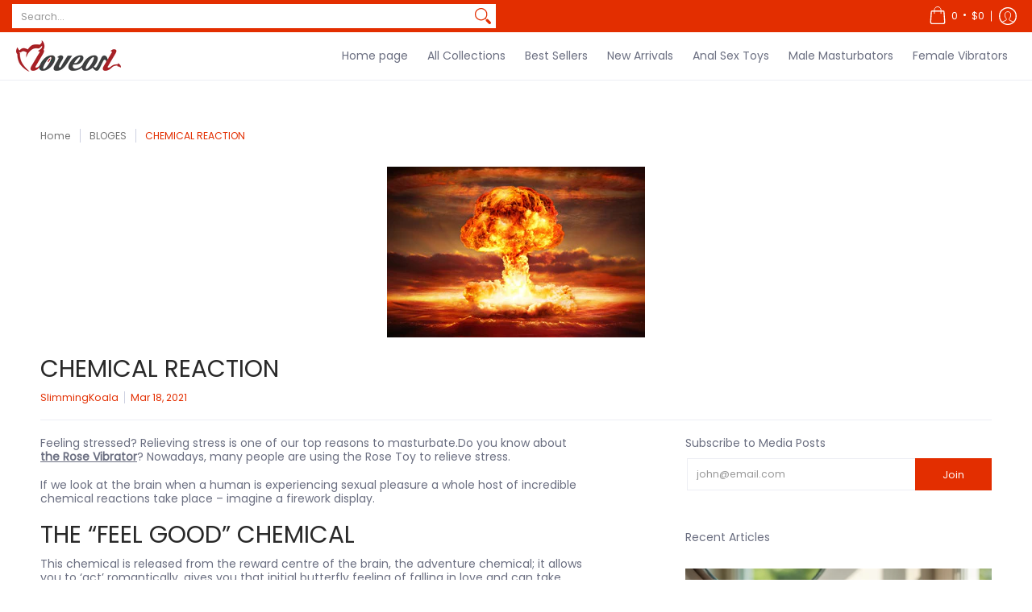

--- FILE ---
content_type: application/x-javascript
request_url: https://www.goldendev.win/shopify/show-recent-orders/shop/status/loveorl.myshopify.com.js?58890694
body_size: -336
content:
var sro_settings_updated = 1674376726;